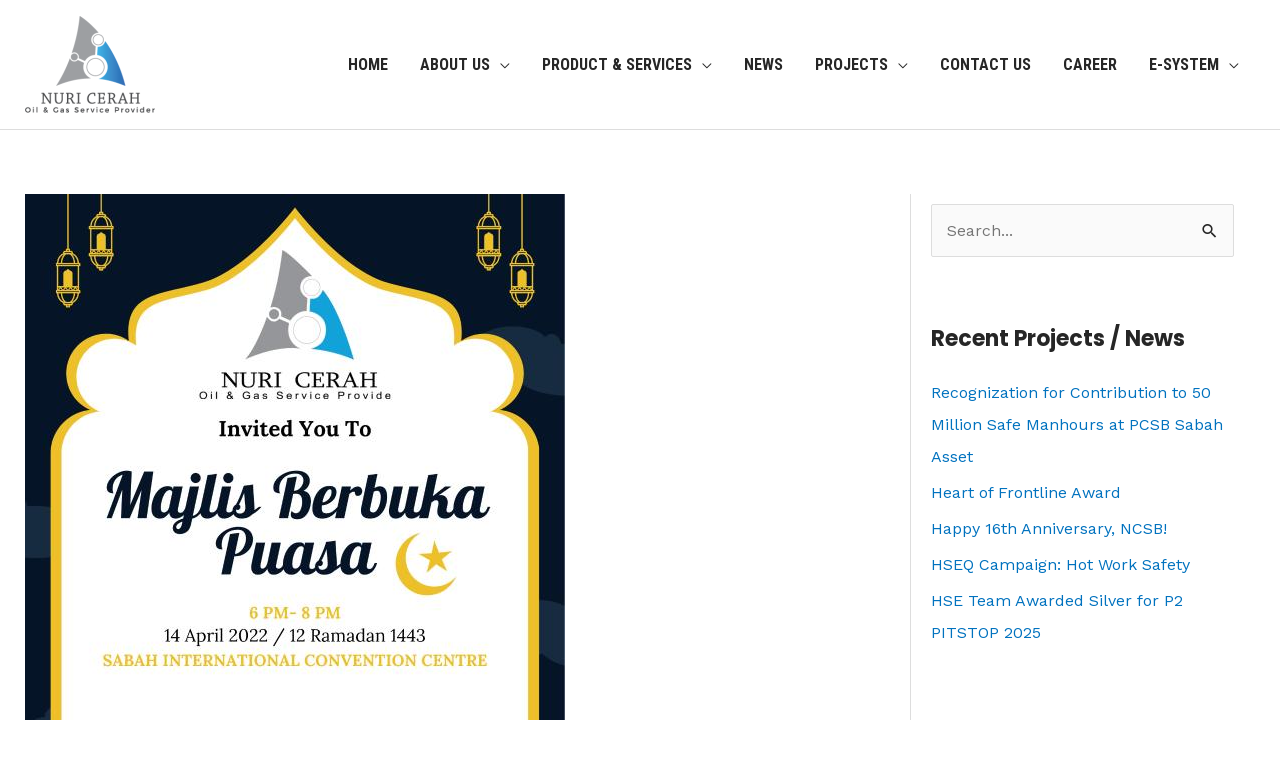

--- FILE ---
content_type: text/html; charset=utf-8
request_url: https://www.google.com/recaptcha/api2/anchor?ar=1&k=6LeyhWkbAAAAADnDIE_ahfay_7NzViGA3DXnGq3G&co=aHR0cHM6Ly93d3cubnVyaWNlcmFoLmNvbTo0NDM.&hl=en&v=PoyoqOPhxBO7pBk68S4YbpHZ&size=normal&anchor-ms=20000&execute-ms=30000&cb=cdhdab36asas
body_size: 49450
content:
<!DOCTYPE HTML><html dir="ltr" lang="en"><head><meta http-equiv="Content-Type" content="text/html; charset=UTF-8">
<meta http-equiv="X-UA-Compatible" content="IE=edge">
<title>reCAPTCHA</title>
<style type="text/css">
/* cyrillic-ext */
@font-face {
  font-family: 'Roboto';
  font-style: normal;
  font-weight: 400;
  font-stretch: 100%;
  src: url(//fonts.gstatic.com/s/roboto/v48/KFO7CnqEu92Fr1ME7kSn66aGLdTylUAMa3GUBHMdazTgWw.woff2) format('woff2');
  unicode-range: U+0460-052F, U+1C80-1C8A, U+20B4, U+2DE0-2DFF, U+A640-A69F, U+FE2E-FE2F;
}
/* cyrillic */
@font-face {
  font-family: 'Roboto';
  font-style: normal;
  font-weight: 400;
  font-stretch: 100%;
  src: url(//fonts.gstatic.com/s/roboto/v48/KFO7CnqEu92Fr1ME7kSn66aGLdTylUAMa3iUBHMdazTgWw.woff2) format('woff2');
  unicode-range: U+0301, U+0400-045F, U+0490-0491, U+04B0-04B1, U+2116;
}
/* greek-ext */
@font-face {
  font-family: 'Roboto';
  font-style: normal;
  font-weight: 400;
  font-stretch: 100%;
  src: url(//fonts.gstatic.com/s/roboto/v48/KFO7CnqEu92Fr1ME7kSn66aGLdTylUAMa3CUBHMdazTgWw.woff2) format('woff2');
  unicode-range: U+1F00-1FFF;
}
/* greek */
@font-face {
  font-family: 'Roboto';
  font-style: normal;
  font-weight: 400;
  font-stretch: 100%;
  src: url(//fonts.gstatic.com/s/roboto/v48/KFO7CnqEu92Fr1ME7kSn66aGLdTylUAMa3-UBHMdazTgWw.woff2) format('woff2');
  unicode-range: U+0370-0377, U+037A-037F, U+0384-038A, U+038C, U+038E-03A1, U+03A3-03FF;
}
/* math */
@font-face {
  font-family: 'Roboto';
  font-style: normal;
  font-weight: 400;
  font-stretch: 100%;
  src: url(//fonts.gstatic.com/s/roboto/v48/KFO7CnqEu92Fr1ME7kSn66aGLdTylUAMawCUBHMdazTgWw.woff2) format('woff2');
  unicode-range: U+0302-0303, U+0305, U+0307-0308, U+0310, U+0312, U+0315, U+031A, U+0326-0327, U+032C, U+032F-0330, U+0332-0333, U+0338, U+033A, U+0346, U+034D, U+0391-03A1, U+03A3-03A9, U+03B1-03C9, U+03D1, U+03D5-03D6, U+03F0-03F1, U+03F4-03F5, U+2016-2017, U+2034-2038, U+203C, U+2040, U+2043, U+2047, U+2050, U+2057, U+205F, U+2070-2071, U+2074-208E, U+2090-209C, U+20D0-20DC, U+20E1, U+20E5-20EF, U+2100-2112, U+2114-2115, U+2117-2121, U+2123-214F, U+2190, U+2192, U+2194-21AE, U+21B0-21E5, U+21F1-21F2, U+21F4-2211, U+2213-2214, U+2216-22FF, U+2308-230B, U+2310, U+2319, U+231C-2321, U+2336-237A, U+237C, U+2395, U+239B-23B7, U+23D0, U+23DC-23E1, U+2474-2475, U+25AF, U+25B3, U+25B7, U+25BD, U+25C1, U+25CA, U+25CC, U+25FB, U+266D-266F, U+27C0-27FF, U+2900-2AFF, U+2B0E-2B11, U+2B30-2B4C, U+2BFE, U+3030, U+FF5B, U+FF5D, U+1D400-1D7FF, U+1EE00-1EEFF;
}
/* symbols */
@font-face {
  font-family: 'Roboto';
  font-style: normal;
  font-weight: 400;
  font-stretch: 100%;
  src: url(//fonts.gstatic.com/s/roboto/v48/KFO7CnqEu92Fr1ME7kSn66aGLdTylUAMaxKUBHMdazTgWw.woff2) format('woff2');
  unicode-range: U+0001-000C, U+000E-001F, U+007F-009F, U+20DD-20E0, U+20E2-20E4, U+2150-218F, U+2190, U+2192, U+2194-2199, U+21AF, U+21E6-21F0, U+21F3, U+2218-2219, U+2299, U+22C4-22C6, U+2300-243F, U+2440-244A, U+2460-24FF, U+25A0-27BF, U+2800-28FF, U+2921-2922, U+2981, U+29BF, U+29EB, U+2B00-2BFF, U+4DC0-4DFF, U+FFF9-FFFB, U+10140-1018E, U+10190-1019C, U+101A0, U+101D0-101FD, U+102E0-102FB, U+10E60-10E7E, U+1D2C0-1D2D3, U+1D2E0-1D37F, U+1F000-1F0FF, U+1F100-1F1AD, U+1F1E6-1F1FF, U+1F30D-1F30F, U+1F315, U+1F31C, U+1F31E, U+1F320-1F32C, U+1F336, U+1F378, U+1F37D, U+1F382, U+1F393-1F39F, U+1F3A7-1F3A8, U+1F3AC-1F3AF, U+1F3C2, U+1F3C4-1F3C6, U+1F3CA-1F3CE, U+1F3D4-1F3E0, U+1F3ED, U+1F3F1-1F3F3, U+1F3F5-1F3F7, U+1F408, U+1F415, U+1F41F, U+1F426, U+1F43F, U+1F441-1F442, U+1F444, U+1F446-1F449, U+1F44C-1F44E, U+1F453, U+1F46A, U+1F47D, U+1F4A3, U+1F4B0, U+1F4B3, U+1F4B9, U+1F4BB, U+1F4BF, U+1F4C8-1F4CB, U+1F4D6, U+1F4DA, U+1F4DF, U+1F4E3-1F4E6, U+1F4EA-1F4ED, U+1F4F7, U+1F4F9-1F4FB, U+1F4FD-1F4FE, U+1F503, U+1F507-1F50B, U+1F50D, U+1F512-1F513, U+1F53E-1F54A, U+1F54F-1F5FA, U+1F610, U+1F650-1F67F, U+1F687, U+1F68D, U+1F691, U+1F694, U+1F698, U+1F6AD, U+1F6B2, U+1F6B9-1F6BA, U+1F6BC, U+1F6C6-1F6CF, U+1F6D3-1F6D7, U+1F6E0-1F6EA, U+1F6F0-1F6F3, U+1F6F7-1F6FC, U+1F700-1F7FF, U+1F800-1F80B, U+1F810-1F847, U+1F850-1F859, U+1F860-1F887, U+1F890-1F8AD, U+1F8B0-1F8BB, U+1F8C0-1F8C1, U+1F900-1F90B, U+1F93B, U+1F946, U+1F984, U+1F996, U+1F9E9, U+1FA00-1FA6F, U+1FA70-1FA7C, U+1FA80-1FA89, U+1FA8F-1FAC6, U+1FACE-1FADC, U+1FADF-1FAE9, U+1FAF0-1FAF8, U+1FB00-1FBFF;
}
/* vietnamese */
@font-face {
  font-family: 'Roboto';
  font-style: normal;
  font-weight: 400;
  font-stretch: 100%;
  src: url(//fonts.gstatic.com/s/roboto/v48/KFO7CnqEu92Fr1ME7kSn66aGLdTylUAMa3OUBHMdazTgWw.woff2) format('woff2');
  unicode-range: U+0102-0103, U+0110-0111, U+0128-0129, U+0168-0169, U+01A0-01A1, U+01AF-01B0, U+0300-0301, U+0303-0304, U+0308-0309, U+0323, U+0329, U+1EA0-1EF9, U+20AB;
}
/* latin-ext */
@font-face {
  font-family: 'Roboto';
  font-style: normal;
  font-weight: 400;
  font-stretch: 100%;
  src: url(//fonts.gstatic.com/s/roboto/v48/KFO7CnqEu92Fr1ME7kSn66aGLdTylUAMa3KUBHMdazTgWw.woff2) format('woff2');
  unicode-range: U+0100-02BA, U+02BD-02C5, U+02C7-02CC, U+02CE-02D7, U+02DD-02FF, U+0304, U+0308, U+0329, U+1D00-1DBF, U+1E00-1E9F, U+1EF2-1EFF, U+2020, U+20A0-20AB, U+20AD-20C0, U+2113, U+2C60-2C7F, U+A720-A7FF;
}
/* latin */
@font-face {
  font-family: 'Roboto';
  font-style: normal;
  font-weight: 400;
  font-stretch: 100%;
  src: url(//fonts.gstatic.com/s/roboto/v48/KFO7CnqEu92Fr1ME7kSn66aGLdTylUAMa3yUBHMdazQ.woff2) format('woff2');
  unicode-range: U+0000-00FF, U+0131, U+0152-0153, U+02BB-02BC, U+02C6, U+02DA, U+02DC, U+0304, U+0308, U+0329, U+2000-206F, U+20AC, U+2122, U+2191, U+2193, U+2212, U+2215, U+FEFF, U+FFFD;
}
/* cyrillic-ext */
@font-face {
  font-family: 'Roboto';
  font-style: normal;
  font-weight: 500;
  font-stretch: 100%;
  src: url(//fonts.gstatic.com/s/roboto/v48/KFO7CnqEu92Fr1ME7kSn66aGLdTylUAMa3GUBHMdazTgWw.woff2) format('woff2');
  unicode-range: U+0460-052F, U+1C80-1C8A, U+20B4, U+2DE0-2DFF, U+A640-A69F, U+FE2E-FE2F;
}
/* cyrillic */
@font-face {
  font-family: 'Roboto';
  font-style: normal;
  font-weight: 500;
  font-stretch: 100%;
  src: url(//fonts.gstatic.com/s/roboto/v48/KFO7CnqEu92Fr1ME7kSn66aGLdTylUAMa3iUBHMdazTgWw.woff2) format('woff2');
  unicode-range: U+0301, U+0400-045F, U+0490-0491, U+04B0-04B1, U+2116;
}
/* greek-ext */
@font-face {
  font-family: 'Roboto';
  font-style: normal;
  font-weight: 500;
  font-stretch: 100%;
  src: url(//fonts.gstatic.com/s/roboto/v48/KFO7CnqEu92Fr1ME7kSn66aGLdTylUAMa3CUBHMdazTgWw.woff2) format('woff2');
  unicode-range: U+1F00-1FFF;
}
/* greek */
@font-face {
  font-family: 'Roboto';
  font-style: normal;
  font-weight: 500;
  font-stretch: 100%;
  src: url(//fonts.gstatic.com/s/roboto/v48/KFO7CnqEu92Fr1ME7kSn66aGLdTylUAMa3-UBHMdazTgWw.woff2) format('woff2');
  unicode-range: U+0370-0377, U+037A-037F, U+0384-038A, U+038C, U+038E-03A1, U+03A3-03FF;
}
/* math */
@font-face {
  font-family: 'Roboto';
  font-style: normal;
  font-weight: 500;
  font-stretch: 100%;
  src: url(//fonts.gstatic.com/s/roboto/v48/KFO7CnqEu92Fr1ME7kSn66aGLdTylUAMawCUBHMdazTgWw.woff2) format('woff2');
  unicode-range: U+0302-0303, U+0305, U+0307-0308, U+0310, U+0312, U+0315, U+031A, U+0326-0327, U+032C, U+032F-0330, U+0332-0333, U+0338, U+033A, U+0346, U+034D, U+0391-03A1, U+03A3-03A9, U+03B1-03C9, U+03D1, U+03D5-03D6, U+03F0-03F1, U+03F4-03F5, U+2016-2017, U+2034-2038, U+203C, U+2040, U+2043, U+2047, U+2050, U+2057, U+205F, U+2070-2071, U+2074-208E, U+2090-209C, U+20D0-20DC, U+20E1, U+20E5-20EF, U+2100-2112, U+2114-2115, U+2117-2121, U+2123-214F, U+2190, U+2192, U+2194-21AE, U+21B0-21E5, U+21F1-21F2, U+21F4-2211, U+2213-2214, U+2216-22FF, U+2308-230B, U+2310, U+2319, U+231C-2321, U+2336-237A, U+237C, U+2395, U+239B-23B7, U+23D0, U+23DC-23E1, U+2474-2475, U+25AF, U+25B3, U+25B7, U+25BD, U+25C1, U+25CA, U+25CC, U+25FB, U+266D-266F, U+27C0-27FF, U+2900-2AFF, U+2B0E-2B11, U+2B30-2B4C, U+2BFE, U+3030, U+FF5B, U+FF5D, U+1D400-1D7FF, U+1EE00-1EEFF;
}
/* symbols */
@font-face {
  font-family: 'Roboto';
  font-style: normal;
  font-weight: 500;
  font-stretch: 100%;
  src: url(//fonts.gstatic.com/s/roboto/v48/KFO7CnqEu92Fr1ME7kSn66aGLdTylUAMaxKUBHMdazTgWw.woff2) format('woff2');
  unicode-range: U+0001-000C, U+000E-001F, U+007F-009F, U+20DD-20E0, U+20E2-20E4, U+2150-218F, U+2190, U+2192, U+2194-2199, U+21AF, U+21E6-21F0, U+21F3, U+2218-2219, U+2299, U+22C4-22C6, U+2300-243F, U+2440-244A, U+2460-24FF, U+25A0-27BF, U+2800-28FF, U+2921-2922, U+2981, U+29BF, U+29EB, U+2B00-2BFF, U+4DC0-4DFF, U+FFF9-FFFB, U+10140-1018E, U+10190-1019C, U+101A0, U+101D0-101FD, U+102E0-102FB, U+10E60-10E7E, U+1D2C0-1D2D3, U+1D2E0-1D37F, U+1F000-1F0FF, U+1F100-1F1AD, U+1F1E6-1F1FF, U+1F30D-1F30F, U+1F315, U+1F31C, U+1F31E, U+1F320-1F32C, U+1F336, U+1F378, U+1F37D, U+1F382, U+1F393-1F39F, U+1F3A7-1F3A8, U+1F3AC-1F3AF, U+1F3C2, U+1F3C4-1F3C6, U+1F3CA-1F3CE, U+1F3D4-1F3E0, U+1F3ED, U+1F3F1-1F3F3, U+1F3F5-1F3F7, U+1F408, U+1F415, U+1F41F, U+1F426, U+1F43F, U+1F441-1F442, U+1F444, U+1F446-1F449, U+1F44C-1F44E, U+1F453, U+1F46A, U+1F47D, U+1F4A3, U+1F4B0, U+1F4B3, U+1F4B9, U+1F4BB, U+1F4BF, U+1F4C8-1F4CB, U+1F4D6, U+1F4DA, U+1F4DF, U+1F4E3-1F4E6, U+1F4EA-1F4ED, U+1F4F7, U+1F4F9-1F4FB, U+1F4FD-1F4FE, U+1F503, U+1F507-1F50B, U+1F50D, U+1F512-1F513, U+1F53E-1F54A, U+1F54F-1F5FA, U+1F610, U+1F650-1F67F, U+1F687, U+1F68D, U+1F691, U+1F694, U+1F698, U+1F6AD, U+1F6B2, U+1F6B9-1F6BA, U+1F6BC, U+1F6C6-1F6CF, U+1F6D3-1F6D7, U+1F6E0-1F6EA, U+1F6F0-1F6F3, U+1F6F7-1F6FC, U+1F700-1F7FF, U+1F800-1F80B, U+1F810-1F847, U+1F850-1F859, U+1F860-1F887, U+1F890-1F8AD, U+1F8B0-1F8BB, U+1F8C0-1F8C1, U+1F900-1F90B, U+1F93B, U+1F946, U+1F984, U+1F996, U+1F9E9, U+1FA00-1FA6F, U+1FA70-1FA7C, U+1FA80-1FA89, U+1FA8F-1FAC6, U+1FACE-1FADC, U+1FADF-1FAE9, U+1FAF0-1FAF8, U+1FB00-1FBFF;
}
/* vietnamese */
@font-face {
  font-family: 'Roboto';
  font-style: normal;
  font-weight: 500;
  font-stretch: 100%;
  src: url(//fonts.gstatic.com/s/roboto/v48/KFO7CnqEu92Fr1ME7kSn66aGLdTylUAMa3OUBHMdazTgWw.woff2) format('woff2');
  unicode-range: U+0102-0103, U+0110-0111, U+0128-0129, U+0168-0169, U+01A0-01A1, U+01AF-01B0, U+0300-0301, U+0303-0304, U+0308-0309, U+0323, U+0329, U+1EA0-1EF9, U+20AB;
}
/* latin-ext */
@font-face {
  font-family: 'Roboto';
  font-style: normal;
  font-weight: 500;
  font-stretch: 100%;
  src: url(//fonts.gstatic.com/s/roboto/v48/KFO7CnqEu92Fr1ME7kSn66aGLdTylUAMa3KUBHMdazTgWw.woff2) format('woff2');
  unicode-range: U+0100-02BA, U+02BD-02C5, U+02C7-02CC, U+02CE-02D7, U+02DD-02FF, U+0304, U+0308, U+0329, U+1D00-1DBF, U+1E00-1E9F, U+1EF2-1EFF, U+2020, U+20A0-20AB, U+20AD-20C0, U+2113, U+2C60-2C7F, U+A720-A7FF;
}
/* latin */
@font-face {
  font-family: 'Roboto';
  font-style: normal;
  font-weight: 500;
  font-stretch: 100%;
  src: url(//fonts.gstatic.com/s/roboto/v48/KFO7CnqEu92Fr1ME7kSn66aGLdTylUAMa3yUBHMdazQ.woff2) format('woff2');
  unicode-range: U+0000-00FF, U+0131, U+0152-0153, U+02BB-02BC, U+02C6, U+02DA, U+02DC, U+0304, U+0308, U+0329, U+2000-206F, U+20AC, U+2122, U+2191, U+2193, U+2212, U+2215, U+FEFF, U+FFFD;
}
/* cyrillic-ext */
@font-face {
  font-family: 'Roboto';
  font-style: normal;
  font-weight: 900;
  font-stretch: 100%;
  src: url(//fonts.gstatic.com/s/roboto/v48/KFO7CnqEu92Fr1ME7kSn66aGLdTylUAMa3GUBHMdazTgWw.woff2) format('woff2');
  unicode-range: U+0460-052F, U+1C80-1C8A, U+20B4, U+2DE0-2DFF, U+A640-A69F, U+FE2E-FE2F;
}
/* cyrillic */
@font-face {
  font-family: 'Roboto';
  font-style: normal;
  font-weight: 900;
  font-stretch: 100%;
  src: url(//fonts.gstatic.com/s/roboto/v48/KFO7CnqEu92Fr1ME7kSn66aGLdTylUAMa3iUBHMdazTgWw.woff2) format('woff2');
  unicode-range: U+0301, U+0400-045F, U+0490-0491, U+04B0-04B1, U+2116;
}
/* greek-ext */
@font-face {
  font-family: 'Roboto';
  font-style: normal;
  font-weight: 900;
  font-stretch: 100%;
  src: url(//fonts.gstatic.com/s/roboto/v48/KFO7CnqEu92Fr1ME7kSn66aGLdTylUAMa3CUBHMdazTgWw.woff2) format('woff2');
  unicode-range: U+1F00-1FFF;
}
/* greek */
@font-face {
  font-family: 'Roboto';
  font-style: normal;
  font-weight: 900;
  font-stretch: 100%;
  src: url(//fonts.gstatic.com/s/roboto/v48/KFO7CnqEu92Fr1ME7kSn66aGLdTylUAMa3-UBHMdazTgWw.woff2) format('woff2');
  unicode-range: U+0370-0377, U+037A-037F, U+0384-038A, U+038C, U+038E-03A1, U+03A3-03FF;
}
/* math */
@font-face {
  font-family: 'Roboto';
  font-style: normal;
  font-weight: 900;
  font-stretch: 100%;
  src: url(//fonts.gstatic.com/s/roboto/v48/KFO7CnqEu92Fr1ME7kSn66aGLdTylUAMawCUBHMdazTgWw.woff2) format('woff2');
  unicode-range: U+0302-0303, U+0305, U+0307-0308, U+0310, U+0312, U+0315, U+031A, U+0326-0327, U+032C, U+032F-0330, U+0332-0333, U+0338, U+033A, U+0346, U+034D, U+0391-03A1, U+03A3-03A9, U+03B1-03C9, U+03D1, U+03D5-03D6, U+03F0-03F1, U+03F4-03F5, U+2016-2017, U+2034-2038, U+203C, U+2040, U+2043, U+2047, U+2050, U+2057, U+205F, U+2070-2071, U+2074-208E, U+2090-209C, U+20D0-20DC, U+20E1, U+20E5-20EF, U+2100-2112, U+2114-2115, U+2117-2121, U+2123-214F, U+2190, U+2192, U+2194-21AE, U+21B0-21E5, U+21F1-21F2, U+21F4-2211, U+2213-2214, U+2216-22FF, U+2308-230B, U+2310, U+2319, U+231C-2321, U+2336-237A, U+237C, U+2395, U+239B-23B7, U+23D0, U+23DC-23E1, U+2474-2475, U+25AF, U+25B3, U+25B7, U+25BD, U+25C1, U+25CA, U+25CC, U+25FB, U+266D-266F, U+27C0-27FF, U+2900-2AFF, U+2B0E-2B11, U+2B30-2B4C, U+2BFE, U+3030, U+FF5B, U+FF5D, U+1D400-1D7FF, U+1EE00-1EEFF;
}
/* symbols */
@font-face {
  font-family: 'Roboto';
  font-style: normal;
  font-weight: 900;
  font-stretch: 100%;
  src: url(//fonts.gstatic.com/s/roboto/v48/KFO7CnqEu92Fr1ME7kSn66aGLdTylUAMaxKUBHMdazTgWw.woff2) format('woff2');
  unicode-range: U+0001-000C, U+000E-001F, U+007F-009F, U+20DD-20E0, U+20E2-20E4, U+2150-218F, U+2190, U+2192, U+2194-2199, U+21AF, U+21E6-21F0, U+21F3, U+2218-2219, U+2299, U+22C4-22C6, U+2300-243F, U+2440-244A, U+2460-24FF, U+25A0-27BF, U+2800-28FF, U+2921-2922, U+2981, U+29BF, U+29EB, U+2B00-2BFF, U+4DC0-4DFF, U+FFF9-FFFB, U+10140-1018E, U+10190-1019C, U+101A0, U+101D0-101FD, U+102E0-102FB, U+10E60-10E7E, U+1D2C0-1D2D3, U+1D2E0-1D37F, U+1F000-1F0FF, U+1F100-1F1AD, U+1F1E6-1F1FF, U+1F30D-1F30F, U+1F315, U+1F31C, U+1F31E, U+1F320-1F32C, U+1F336, U+1F378, U+1F37D, U+1F382, U+1F393-1F39F, U+1F3A7-1F3A8, U+1F3AC-1F3AF, U+1F3C2, U+1F3C4-1F3C6, U+1F3CA-1F3CE, U+1F3D4-1F3E0, U+1F3ED, U+1F3F1-1F3F3, U+1F3F5-1F3F7, U+1F408, U+1F415, U+1F41F, U+1F426, U+1F43F, U+1F441-1F442, U+1F444, U+1F446-1F449, U+1F44C-1F44E, U+1F453, U+1F46A, U+1F47D, U+1F4A3, U+1F4B0, U+1F4B3, U+1F4B9, U+1F4BB, U+1F4BF, U+1F4C8-1F4CB, U+1F4D6, U+1F4DA, U+1F4DF, U+1F4E3-1F4E6, U+1F4EA-1F4ED, U+1F4F7, U+1F4F9-1F4FB, U+1F4FD-1F4FE, U+1F503, U+1F507-1F50B, U+1F50D, U+1F512-1F513, U+1F53E-1F54A, U+1F54F-1F5FA, U+1F610, U+1F650-1F67F, U+1F687, U+1F68D, U+1F691, U+1F694, U+1F698, U+1F6AD, U+1F6B2, U+1F6B9-1F6BA, U+1F6BC, U+1F6C6-1F6CF, U+1F6D3-1F6D7, U+1F6E0-1F6EA, U+1F6F0-1F6F3, U+1F6F7-1F6FC, U+1F700-1F7FF, U+1F800-1F80B, U+1F810-1F847, U+1F850-1F859, U+1F860-1F887, U+1F890-1F8AD, U+1F8B0-1F8BB, U+1F8C0-1F8C1, U+1F900-1F90B, U+1F93B, U+1F946, U+1F984, U+1F996, U+1F9E9, U+1FA00-1FA6F, U+1FA70-1FA7C, U+1FA80-1FA89, U+1FA8F-1FAC6, U+1FACE-1FADC, U+1FADF-1FAE9, U+1FAF0-1FAF8, U+1FB00-1FBFF;
}
/* vietnamese */
@font-face {
  font-family: 'Roboto';
  font-style: normal;
  font-weight: 900;
  font-stretch: 100%;
  src: url(//fonts.gstatic.com/s/roboto/v48/KFO7CnqEu92Fr1ME7kSn66aGLdTylUAMa3OUBHMdazTgWw.woff2) format('woff2');
  unicode-range: U+0102-0103, U+0110-0111, U+0128-0129, U+0168-0169, U+01A0-01A1, U+01AF-01B0, U+0300-0301, U+0303-0304, U+0308-0309, U+0323, U+0329, U+1EA0-1EF9, U+20AB;
}
/* latin-ext */
@font-face {
  font-family: 'Roboto';
  font-style: normal;
  font-weight: 900;
  font-stretch: 100%;
  src: url(//fonts.gstatic.com/s/roboto/v48/KFO7CnqEu92Fr1ME7kSn66aGLdTylUAMa3KUBHMdazTgWw.woff2) format('woff2');
  unicode-range: U+0100-02BA, U+02BD-02C5, U+02C7-02CC, U+02CE-02D7, U+02DD-02FF, U+0304, U+0308, U+0329, U+1D00-1DBF, U+1E00-1E9F, U+1EF2-1EFF, U+2020, U+20A0-20AB, U+20AD-20C0, U+2113, U+2C60-2C7F, U+A720-A7FF;
}
/* latin */
@font-face {
  font-family: 'Roboto';
  font-style: normal;
  font-weight: 900;
  font-stretch: 100%;
  src: url(//fonts.gstatic.com/s/roboto/v48/KFO7CnqEu92Fr1ME7kSn66aGLdTylUAMa3yUBHMdazQ.woff2) format('woff2');
  unicode-range: U+0000-00FF, U+0131, U+0152-0153, U+02BB-02BC, U+02C6, U+02DA, U+02DC, U+0304, U+0308, U+0329, U+2000-206F, U+20AC, U+2122, U+2191, U+2193, U+2212, U+2215, U+FEFF, U+FFFD;
}

</style>
<link rel="stylesheet" type="text/css" href="https://www.gstatic.com/recaptcha/releases/PoyoqOPhxBO7pBk68S4YbpHZ/styles__ltr.css">
<script nonce="QutxkyPT5U8qgWpI6oAoBQ" type="text/javascript">window['__recaptcha_api'] = 'https://www.google.com/recaptcha/api2/';</script>
<script type="text/javascript" src="https://www.gstatic.com/recaptcha/releases/PoyoqOPhxBO7pBk68S4YbpHZ/recaptcha__en.js" nonce="QutxkyPT5U8qgWpI6oAoBQ">
      
    </script></head>
<body><div id="rc-anchor-alert" class="rc-anchor-alert"></div>
<input type="hidden" id="recaptcha-token" value="[base64]">
<script type="text/javascript" nonce="QutxkyPT5U8qgWpI6oAoBQ">
      recaptcha.anchor.Main.init("[\x22ainput\x22,[\x22bgdata\x22,\x22\x22,\[base64]/[base64]/[base64]/KE4oMTI0LHYsdi5HKSxMWihsLHYpKTpOKDEyNCx2LGwpLFYpLHYpLFQpKSxGKDE3MSx2KX0scjc9ZnVuY3Rpb24obCl7cmV0dXJuIGx9LEM9ZnVuY3Rpb24obCxWLHYpe04odixsLFYpLFZbYWtdPTI3OTZ9LG49ZnVuY3Rpb24obCxWKXtWLlg9KChWLlg/[base64]/[base64]/[base64]/[base64]/[base64]/[base64]/[base64]/[base64]/[base64]/[base64]/[base64]\\u003d\x22,\[base64]\\u003d\\u003d\x22,\x22w7orw6EhesKUw406dHzDrCMFwoYHw7rCocOYJRsOQsOVHy7Dn2zCnTtOFTsmwo5nworCoRbDvCDDs2BtwofClWPDg2JKwr8VwpPCpSnDjMK0w4oTFEY7IcKCw5/CrsOyw7bDhsO7wp/Cpm8DTsO6w6pAw6fDscK6I0tiwq3DtV49a8KHw5bCp8OILMOVwrA9GMOTEsKnV3lDw4Q6AsOsw5TDuiPCusOASToTYDAhw6/CkyltwrLDvzlWQ8K0wp1+VsOFw4/DiEnDm8OTwpHDqlxFEjbDp8KZJUHDhVRJOTfDvsOSwpPDj8OYwr3CuD3CucKgNhHCt8KRwooaw6bDkn5nw44qAcKrdsKHwqzDrsKYaF1rw5fDiRYcVwZibcKnw65TY8OWwofCmVrDiS9secOuCAfCscOKwr7DtsK/wpbDjVtUdxYyTRxDBsK2w49ZXHDDocKkHcKJWBDCkx7CnDrCl8Oww73CpDfDu8KRwq3CsMOuIMOZI8OkEHXCt24MfcKmw4DDqsKWwoHDiMK+w4Vtwq1Mw6TDlcKxYsK+wo/Ck33CtMKYd3HDjcOkwrISOB7CrMKbLMOrD8Kow4fCv8KvXxXCv17Ci8Krw4krwplTw4t0dm87LClywoTCnCbDpBtqayRQw4QObxAtEMOZJ3Nvw5I0HhEGwrYheMKlbsKKcgHDlm/Dq8Kdw73DuU3ChcOzMxwoA2nCosKpw67DosKdQ8OXL8Ovw67Ct0vDh8KwHEXCmMKyH8O9woLDjMONTDjCijXDs3TDpsOCUcO4QsOPVcOOwok1G8OXwrHCncO/UynCjCAZwqnCjF8fwrZEw53DncKew7IlEMOCwoHDlWzDin7DlMK/[base64]/QG4Ywo19I38LNsKhZVXDvkQvPVQVw5jDjMORbcOrUMOGw70Iw4Rmw7LCt8KdwqPCqcKAEh7DrFrDjhFSdyjCksO5wrsIYi1aw6jCrkdRwpPCt8KxIMOjwoILwoN9wpZOwptkwrHDgkfCs1PDkR/DmATCrxtML8OdB8KxcFvDoBDDqhgsEMKUwrXCksKow5YLZMOAL8ORwrXClMKeNkXDicOtwqQ7wrV8w4DCvMOTR1LCh8KpI8Oow4LCpMKpwroEwp8GGSXDosKwZVjCogfCsUYMbFh8cMOOw7XCpHdZKFvDqsKcEcOaBMOPCDYQYVo9LjDDl0HDocKPw7/CvMK5wrRjw5HDtzXCrSrClyTCh8KXw6/Cg8O6wpIewrAACRNrYGxBw5TDv0nDli3CjRnDoMOJLBxKZHhCwqkjw7ZxfMKMw6ROVmDDkMKxw6zClMKwRMO3TMK0w4nCu8K0wqfDvTPDgsOzwo7Dv8K+KUMawrXDscOQwo/Dkg5WwqnDo8Knw7XCphgkw58xGcKvdBLCgsK1w5AUc8OUZ27DlEdMElxbTcKiw6FoMybDmG7CswhNYWUgUgTDqMOGwrrCk0nDlTkyYytuwqIIEnltwobCq8KAwpFww4BJwqXDv8KSwpMKw71Nwr7Dhx3Cni/CgMKGw7jDgBLCs1LDqMOtwqsbwrcWwrRxDsOmwqvDsiFXU8KHw48ec8K8JcOdWsKPfCNaHcKHU8OLQlInbCsYw7syw67DpFoSR8KBIWEnwrJACATDuiDDhcOowqgIwpXCmsKXwqvDpVTDnUIVwrIKRMKrw5t8w7vDscOpL8Knw4PDpgQKw7k/NcKPw78jQGY5w4fDjMKrKcOvw6MybgzCgsOUQ8KVw43ChsOOwqh0FMOsw7DDocKcSMOnRw7CtMOgwovCkjzDlQ/CocKgwrrDpsOgWMOdw4zDmcORcHDCl2fDvzLCmcOTwphcwr3DsDUuw7R3wrd1GcKnw4/[base64]/DuBgrXcKEw6lLwqUIw6xHwopBCFLDihDDpcKQJcOgw6Qcb8KMwoDClMOdwpYFwoINQhwTwoXDhcOdBiZFdw3ChsODw5U4w5NtbXsHw7TCncOdwo3CjhzDkcOsw40mLsOcdiJ8Kn9bw4/DqFDDn8OLcsORwqUHw7d/w69rdnHCqlZfGkRmeW3CuSPDlMOAwoAOwqDCsMOiasKkw74Gw7zDu1fDqwPDphVeaVhdL8O/[base64]/CnRDCswo/wpTCiGPDtkM3TMKjw4PCkcKOw4jCosO4w7TCgMO8bMKswovDhX7DvRzDiMO6dMOpKcKELiZ7w5jDoU3DlsO4PcOPT8OCHwUlZsOQbMOQViLDuz9xdsKdw6TDt8Ofw5/CtUETw4gTw4YZw6tDwo3CgxDDjhMkw7HDvCnCqsOcXD4Mw61dwr8ZwoVIP8KWwqkrNcOswq/CnMKBAMK9VQx/[base64]/K8OBCw7Cm2PCncOpTMK2bsOswp5Sw7N0S8Ovw7opwrh5w74WX8K+w5/CusOyWW4fw5EVwqbChMOwGMOPw5nCscKEwpdhwrnDs8OlwrHCtMKrSzgGw68sw60cOU1bw4BoecOgeMOmw5lkwpdfw67ClcKGwqZ/[base64]/SWxzEMOWwrzCtAsrZsOwTcOafMKhw7VYw7TDuzhbw4fCrMOeYMKPBcKXCMONwrAsaRDCnH3CgMKXVsO3EBjDhgsAdxBnwoxzw5nDtMKfwrhkV8OBw6tmw5nDixYWwobDuynDscOcGBxNwq1TJ3tjw7DCpk7DlcKOB8KQDBAtYMONwovDgB3CqcOcB8K4w7XClg/Du3AZccKnBFPDkMOzwpQRwqLCvVbDiVFYw5h5aXXClMKdAsOewoTDrwNvai5WRcOneMKRCj/Ct8OEWcKpw41aRcKpw45UaMKtwoAXfGfDp8Ogw7PCg8O/w6EGfUFQwobCmHIxW1bDozo4wrtMwrzDhFJLwqoyOSxCw7UYwrjDnsKYw7PDhDJMwrYHP8K2w5cdOsKHwrjCnsKMacKUw70hdkIVw7XDsMKzewzDmcK/w4NQw4LDk10Yw7BvRMKLwpfCkcK9CsKzHBfCvwVyUlLDkcKiLn3Dm2TDg8K7wr3Dh8O3w6AwFRPCp1TClEUywop/VsKnDcKHBFjDucK7woIZwrBpdVLCtnrCosK7EwhbHEYJJU/[base64]/RcKUJnhBwpU1fmNjw7IhwrfDosOiw4JtFcKULcOdJsODFxDDllrDkhMrw6XCuMOxaCw+W1TDpikmEWDCssKZTU/DjybDs1vCk1guw4poUwvCtcOiGsOew5TDrsO2w7nChRV8IsOzWmLDnMKnw63DjArChD3DlcO3W8OYFsKIw6Z3w7zChTF+RX5fw51NwqpCGHRgRVBWw5w0w54Pw5jDoXtVHlbCm8O0w7xvw75Cw4fDlMKuw6DDj8OWasKMKS8kwqd7wq0Aw5cww7U/wqPDpD7CjXfClMOtw6R4Fld+wqDDjMOkc8OmBUY5wqgXJAMSEsOCbwVCWsOUPcK/w5TDvMKhZ0rCvcKLQzFCcTx6w5zChzrDoVvDvhgPZ8KpVAvCsE5BZcKVF8OEPcK1w6DDh8KjPzMKw4LDkMKXw4xHaExgGF/DliVZw67Dn8KJWVfCoENtLwrDtWrDiMKuPyJGanPDvEwvw5AMw5/DmcKewqnCoSfDhsOHM8ORw4LCuSIwwq/[base64]/DjlE9w6ZAXEt7w5XCoinDjsK3Jhx/fEDDo1fCl8KTaVzCscOQwodqNSBcwoEDTcO1GcOrwq4Lw7MTUsOCV8Kowq9Nwr3CmUHDmMKYwqQqE8K/w5Fef3bDuXNaM8OFVcOdLcKEUcK3cVrDrj7DolfDiGHDjhHDksOvw5Bjwq9Swq7CpcK8w6TDjl9/[base64]/Dp8ONwq3DnkIJbyrDsWEPwqTCi2/Djzcowr4EIMOjwpnDvsKaw4vCrcO8EmfDpgB7w6XCt8OLNcOlw5E9w7PDgWXDrR3DhVHCrnpHFMO8ZwXCgw9Ow5LDnWIHw615w508bBnDnsOtUcKGbcKJC8OMWMK1McOHWiV6HsKsbcOSZENXw5bChALCiWjCtiTChVfDl3hmw7kiBcOTUmYkwpHDvwhYCl/CtEYywqrDkk7DrMKqw7zCj1YWw4fCj1oMwqXCi8OgwoXDpMKCbXPClMKwBWc2w54Bwod8wonDtWjCmSfDpF9EVsKrw4s+LcKvwrMJCGjDrsO0HjwgNMKIw5rDixPClBZMV21bwpfDq8OWQsKdwp4zwpEFwro/w78/UsKuw7fCqMOSAnvCscK8wqHDisOPCnHCiMK1wqDCoVHDpF/DhsOnbxYPV8KXw4dow7vDsEHDscO7CsKIdz/[base64]/DpcOBHSDCmUbDkcOTasKDwpzClsOBI2HDlHjCnDhxwqbCrcODGsOzTjNZZ0bCkcKHIcOACcKzDVHCgcK1K8KVazvDtAfDg8O9HsKYwoZ+wpHDkcO1w4LDrQ42IXTDlUNowrDCqMKCQMK/wprDshfCpsKbwr/DqsKiO2LCgMOQPm0/w5MRKCHCucOvw4HDh8OMZ01fwr8Ww4fDvQJ1w60fLnTCkCJ/[base64]/DtV45c8KFOMOUw5vCjBjDuMK0w5dgAsO1w43DuQ8twr3CuMOxwokRASVQWcOecSvCo2U+wp4Iw6XCvH7CqgLCv8O6w603w67DvlTDlsOIwoLChx/DmcKJS8O1w44jc1nCg8KNdR4Gwrw6w4/Co8KMw4/[base64]/T3nDlcOEw6Bfw5YPJ8KME8OMAw3CiQ48PcKdw63DhR1mWMOtN8OWw5UeW8ODwrASGFoDwptvHmrCkcOew5xnTxnDgH9iDzjDgTIpIsOfwqHCvyl/w6PDu8KLw5YgWMKXwqbDi8OODMO+w5fChTnDjTIda8KOwpMfw4JRHsK+woodQMKHw6bChl0PAXLDiCANbX9ewrnCuCDCicOuw4jCvysOGMKFWV3Cl17Dk1XDhyXCvT/DscKOw47CgRJ3woQ4IMOiwpPDvXbCg8OdL8Kdw4jCo3kfaH/CkMO5wr3Ch2MyHGjDvcKkf8K2w5N1wofDp8Ksf3DCimXCojzCpsKxwp/DpF1yDsORAsO2JsKTwp0Jw4PCuy7DsMOFw44nBsOxR8KoRcKod8Onw4pfw6d0wplTf8OPwqLDh8Klw6hXwrDDncOaw7YOwpgcwrwXw5/DhFhDw58dw7jCscKWwpjCv2zDtUXCrxXDpBzDs8O6wpzDlcKFw4tlIjIiWU9gbnfChAPDg8Ovw63DqsKdRsKsw7UyPBbCk1EgTXjDoFAWFcOwO8KjCQrCvkLDuTHCnyzDpRrCmcORB35yw73Dt8OTIm/CssOReMOywpU7wpDDksOIwp/CicOPw5zDs8OaBcKXWlXCrcKFQVwPw7rDnQjCs8KtAsKaw7AGwqvCt8OKwqUpwonDjDMMY8OLwoEhNwEhS24QV3toWsOLw4pzXi/DmGzDryAVHz/CusO/w7ZIVnBrwo4GYRl7KlVAw6F6wog1wogEwpvCtAvDkEfDrx3CvmDDi0xgMW0aZUvCsxRlB8OtwrDDsn/ChcKjLcOsZsO1wpvDoMKsCsKDw6g4wp3DsTHCiMK3eXoiUD8dwporAys8w7EqwpphCsKrOcOhwpFnCUDDkk3Dlk/CicKYw6pcRAVdwp/DmsKVE8O8HsONwq3DgsKYSV5rDijCsVbCo8KTecKRbMKBD1DCrMKbRsObUcKABcOHw6fDiSnDg0cJdMOkwo3ClwXDhi4Uw7nDosOKwrHCvcO+EQfCvMOLwp59w5fCncOLwofCqgXDiMOEw67Dui/DtsK9wqbCoCvDgsKsbQnCisKbwoHDrCbDlwvDrw02w6p4T8OhccOpw7TCtxjCjMK0w7xVQ8KJwq/CtsKXbTw0wp/[base64]/ChsORwpo9w7PCoMO8bMOKCMKaw5/[base64]/[base64]/[base64]/[base64]/[base64]/wp/Cqzd2w7FcPnzDicK0w55GWmFafWZmFG7DusKESgsQGB1zYsOcEMOdDMKtfxbCrcO+Mw3DicKMeMKOw47Do0RkKScQwoQiW8OlwpjChjFCKsKHciLDqMOTwr8fw5krNsO/IRbDvT7Criotw4cDw7XCuMKiw5vCtSEUPGUtRcOABMK8LsOBw73CgSxNwqDChsOqKTU5cMOHTsOZw4fDrMO2LjvDoMKbw5ljw4EeXQDDhMOTYw3ChmZAw4zCqsO3b8OjwrLDgkRaw7LDvsKBCMOpBsOaw5oLcX7CgTUwbFpowqbCsQw/GMKGw6fCuTvDjcOAwr86DCHCk2DCmsKkwpVKCB5cwpAmC0rChxXCmMOPeAk8w5fDjzgjU18mM2xiX1bDjRxkw7gPw6oecsKIw6orLsOdc8O+wpNPw5x0ZSldwr/[base64]/Dq8Ojw4PDqB3CrMKrdFLDrQHDgTVMfMKbw6MMw7QXw7A7w5pAwrYlel9qHER1XsKMw5nDusOpUG/CuFHCq8O5w65xwrjCqcKMKBnCjG1QfMOcGsOGHAXDsSUpOMOALxbDrUbDt0tZwqZPVm3DhXBNw40xRgfDtk/DqsKVEh/Dv0vDjzDDhMOaK38oCmYVwoRJwpIfwrd6Lytjw73CisKZw5bDnRg3wrE/wo/DsMO/w60OwobDscKMXXcLwrBvRg5AwpHCtnxLWMOcwpDDvXBXdRLCtxFzwoLCqk5vwqnChcOyJHE4Zy7CkWHCvRA/[base64]/DlMO/[base64]/CuMKuw65Pw4pwwoZ5B3PDscOUL8KSX8KnfHFXwrLDg1h/DE/[base64]/wojCtWA+bcKrfcKAE8Oqw4vCu0pZPMKGwozCmsOIMHcmw4LDm8OYwrd8TcOywpLCgD81MmDDgy3CssOiw7o/wpXCjsKbwobCgB7DokbCkzbDpsO/[base64]/wo7CggdIwqBmwp8Twr4pw60GL8OGM0bDvU3CksOJLnTCqMKCwr7DpMOYNAhOw57DkxlqaS3Dj3vDj30Jwr5ZwqPDucOwCTdjwoIpa8KKFjfDt3BdVcKlwrPCiQ/[base64]/wrAHw4codsKvBsK5w4obwrVqRV3DlcKrw5V7w5DDhzsjwrp+XcKmw4jCgMKAY8KGa3nDh8KnwonCrDdhXTYWwpE/D8OIEcKHeTrCk8ORw7LDhcO9CMOiA147AHBHwovClR4ew4HDqG7CnEkvwqTCkMOMwq7DjzXDjMK6WkIQM8KFwrjDh1VTw6XDqcODwovDmcKwLxzDiE1/LS9idRfDjmjCtETDulYewoU9w6bDrsONHF4Bw6/DhsObwr0WQkvCh8KXfcOpV8ORFMK4wo1VDl8lw7xhw4HDvxzDm8Kpd8Kyw6bDmMKOw7fDmA9bSHVuw5V6CMKTw4MBeDvDpznDtcOxw7/DlcOgw5/CkcKVHFfDlsOtwpbCvFzCn8OCJlLDosO3w7bDq1bClU0tw5MhwpXCs8OAcydaFF/DjcO5wpHCqMOvVcOQdMKkM8KUX8OYJsOjS1vCowkJYsKzwrzDj8KiwpjCt1opLcKvwpLDqcORZxV8w5HDrsK/JXzCmHgeDj/CjScqTsOicy/Dli4idFfCnMKefBnCtF01wpNWFMOFU8Kyw5bDo8O8w59tw7fCtxLCosKwwq/[base64]/Cjy7Cp8Kbw7/Cr8KjHGvCtmrCs3jDrMKZNsO/VEVAcHsWwo7CoxYew6PDssONZcOww4XDsGtbw6dPQMKIwpMHIRRGXDXCjyLDhh9xacK+w7FYZ8OcwrgCYCbCq00Dw6HDtMKoGcOaCMKfLMK3woDChMKiw6sQwr9PfsOBeUzDnX5Hw7zDoDrDvwUMw58lPsObwqlOwr/DvcOcwpBVYjIowr/[base64]/CjMKNAjDDqMKuw7Jsw73ClsKrT8KXAgbCm3rDrBnCvjjDqBLDsy1AwqwTw57CpMOPwrh9wqMpGMKbAh9TwrTCtsKuw7/DunR6w4ADw4TCo8Onw5lTelXCrsK2CcOew5t/w5HCi8K4McKuMGk7w5ITO0kuw4fDvlDDuRvClsKTw5UwKCbDo8KHLcOgwpBzO3fDvMK+JsKGw6DCtsOtUMKlFyYqacOHMS4qwp7CocKRNcOSw6QCBMK2GkEHSlxawoZ+fsKmw5XDiXTDggDDglUYwobDoMOyw6LCgsOTX8KhRT1/[base64]/[base64]/[base64]/[base64]/[base64]/wp7CpT7CgxnDumAdw4kUwpnDhMKEw4/Dix4IU8OKw5rDkcKlUcO5wqzDjMKvw6HCuwxdwp9Lwodgw7lqw7TCiR5tw5EqIF7DmsO3GD3DmxrCrMO+NMO3w6FNw7wZP8ONwqHDlMOUKVvCkBMtGmHDrjtBwrIew57DgXYNK1LCpmITLsKiR2JAw5VzJj40wpHDusKsCGVmwqRIwq1Nw6AkF8OhUcO/w7TDmcKHwpLCgcOTw6VXwq3Ciy9rwp/Dkg3CusKXJTPClkbDlcOUCsOONikVw6Qvw4lNCVzCiiJMw5sQwqNZKG0UXsK9BsOEbMKyF8OwwrltwovCiMK7KyHCvQF0w5UHI8KqwpPChwFcCGTDpATCm1tAw6XDlhAoM8KPZQXCgmrCmhdafj/DisOKw4Jqd8KeD8KfwqYjwpUUwo0ZKGtvwq/[base64]/Cni3CtMOiecK+OHwOw7QtIRpfw5MTw4AHKsKfEBJzSGUTGi5XwrHCjmzDkgfCmMOUwqEbwqBiw5DDmsKcw4tQQcOPwp3Di8OVGwLComXDo8KTwpRswrEow7gbCELCiUxPw7s+XxrCrsOZHcO1VEHCjXk/HMOzwrEDR1kcNcOtw4DCtTURwrPCjMOZw7fDjcKQPwF1PsKZwq7CvsKERzrCg8O4w6/CtyfCv8OBw6bCk8KFwolmGhjCvcKefMOYXjHCncOawoHDlypxwoLDr0ILwrjCgTouwpvCjsKjwo5Mw5ocw7PDkMKtesK8woXDtAQ6w4lrwqohw5nDkcKlwo4kw6xGVcK/Ng7CowPDmsO+wqYLwr0cwr4Lw5Q6LABHDsOqK8KrwohaABvDn3LChMOPflUNIMKICl5Iw40Bw6vDt8OXwpLCmMKAEMOScsOqXy3Dj8KwLMOzw6rCj8OAWMOQwrvDgwXDiSrDoV3DjyQGeMKQXcO9djPDs8KuDHg5w6TClT/CqGckwpnDhMKTw49kwpHClcOhV8K2P8KANMO6woMlfw7CuG1bUjzCpMOyWDQ0IcKhwqs/wooXT8OZwp5nwqlVwqRjfcOlf8KAw7B6cwpgw5QpwrHClsOwfcObYwHCksOow5dmwrvDtcKAWsONwpLDtMKzwrwkw7LDtsO0NBfCt2R2wqPClMOicUI+e8KCWhDDgcObwqEhwrTDvMOSwrguwpbDgmBcwrJmwpoVwpUYMWLCrV/CoUXDlFPCl8KER3bCtlJxfsOZYhPCgsKHwpc5W0Jqb1wEJ8OKw57DrsOedGrCtA0ROFskUkTCoj1TVAI/YytXDMKKbh7CqsOTfsO/w6vDjcKJVF4NaxLCj8OARcKEw7TDlW7DvGXDkcOOwovCgQd5AcKVwpPDkSfDnkvDv8KqwoTDosOudlVXAn7Dinc+XBtUB8OLwr7DqHZmT2ZcTy3CgcK/V8OPQMOzNcKqC8K8wrdOGCDDp8OABXTDkcKQw4AMC8Ojw6tYwqvCtFBKwrTDoVA2B8ONe8OdYcO5S1rCvWfDsiRDwrTCuRHCkXoaGF/Do8O0OcKfBg/DoDpKK8KFw4xkLArDriRrwoURw7nCn8Ofw45iU2bDhhfCqypUw4/Dph57wozDmUk3wrzCk2w6w63Cgntcwp9Xw5ccwoQSw5JywrMOLMK9wrrCv0vCscOJOsKKfsOGwo/CjwwmRC8recK8w4nCmcKKJ8KIwrpAwq40AzlpwqHCtV8Yw4jCswdzw7vCgx9aw54pw63DrQsgwrUqw6HCvsKbUkzDlAwOb8OqVsKowoDCtMOUai4qDcOSw4TCqCLDkMKaw7/DjMOAdMKaGREKQi4jw5PCv2lIw5jDhcKEwqRbwqYPwoTDtiPDhcOhdsKqwo5yLGc1PsOywrIrw53CocOhwpFmEMOqRsOjGDHDt8KAw7/[base64]/CgcOVSsOYw74Kwo3CicK9aGZ0SHg6FsKMwo3CqUbDhUbCgSY1wo8AwpbCjMKiJcKWAUvDnF0KR8OJwqfCt2RYdG1nwqXCpRh1w7dEV3/[base64]/DtXJLw6Epw6kJw7shw7jCjcKaKCfCiMOGw4gswqPCsBAMwqJiR0kWTxXChi7CgAcjw7kHcMONLjNyw43DrMOfwqHDiAEnWcOAw49BEUZtwoXDp8KVwqnDlcOQw43CpsO+w4fCp8KRe0VUwprCqR16JA7DgsOOOcOiw53DkcKmw6RVw6/DvMKxwqTCmMKYDn7CiBR/w47DtHfCn03DhMOYw68OR8KhU8KFNnjChBI3w6XCkcO7wqJbw5nDncKMwrDDtFMoB8OlwpDCssK8w71PWsO4XV3ClMOGKjjCkcKudcK+fXsjB2VCwoBjUT9kEcOTRsKJwqXCi8KDwolWbcK/d8OjGDBTAsK0w77DjwDDqX/CuFXClFRpRcK6QsOdwoNBw4M4w6s3PSTCn8KmeAjDg8O0WcKhw5xHw5ttH8OQw5DCs8ORw5LDtQ7DisKuwpLCvMKzUkTCtnUSKsO3wpfDl8KhwrgoVAZjCSTCmx87woPCrUoLw5PClMOPwqTCnMO3wq3DhE/Dr8O4w6LCu1/[base64]/DiUHChsKqw7LCohNLBsO0w4EMSzvCiMKNCW8Lw6AeHMOhRDx4bsOpwoBuQcKEw4DDgA/[base64]/CmMOpw7XCuR7DlzjDoyrCgcOowqB/w6URw7rCpijCpsKCJ8Kkw54eOilOw7oOwq1RUU9PSMKqw79xwqXDjy4/wqHChWHConTCuGNPw5bCuMO+w53DsgwwwqRpw6pzNsO8wq3CqcOEw4XDosKHakYuwoXCkMKOLB/DvMOpw6Adw4DDmcOHwpJULBTCi8K1bVLCg8KOwrQnfwoNwqAVesOnwoPCj8OSLAcrw48MUMOBwpFLWB5ww7BoQ27Cs8O6fSHDozB3a8KOw6nCoMO1w4/Cu8Oxw6N2worDicK6wowRwo3CoMOxw53CsMO3RUsywpnCnsKiwpfDjwRMClh1wozCnsOMQSzDsnvDpsKsaH7CosOCP8KfwqvDpcOxw7DCpMKRwp9fw6g+wo98wpLDvF/CuUTDt2jDlcKfw5zDhQh+wqsHT8KSJ8KfC8OHw4DCksKvV8OjwrdpKi1jDcKxbMOVwq0hw6VKV8Kaw6MOUC0Bw4sxbsO3wocsw4XCtnFDRUDDiMOJwofDoMO6JyPDnsONwo42wr15w4lfN8OaSGheP8OLaMKrA8KELBfCkEo/w4PDvVEPw4xOw6svw5bCgWc+G8O4wpzDtXY0w6nCgkfCm8K/[base64]/DpHEEw6HCuQ/DoMKWEnlCwojDpsKbfUjCv8K4woYQAUjCvWHCgMOiw7HCphkww7DCvyLCt8Kywo1VwrpEw4LDiB9dKMKtw5DDuV4PLcKfQ8KPLz3DhMKMbG/Ch8OGwrNowoE0MULDmMOHwpV8bMOhw70JXcOhc8KwGsOYKwhMw7Eaw4Ibw7XDjDjDvAnCmMKcwp3Ct8KfacK6wqvCuUzDn8OdUcOGSnY0CQc/[base64]/CiwbDu8KTw4jCiRsowqUVwqXDoQXCp1p7wr7CpcKyw6XDnmVSw6pACMKYOsOPwpR9bMKPL0E8wojCiSDDrcKUwqxkI8KgOiI0wpMNwrk2GDDDlHcYwpYXw5RIw7HCh3/[base64]/[base64]/DrGpYw703KRjDkRUSPMO+wq7Do3Qmw7PCjMO/Tkcgw4XCrMOiw5nDnMO9VTpwwpAIwq7ChxcTbjnDpDPCu8OAwqjCnRR7I8KAQ8OuwqPDkmnClgzCvMOoAksdwrdMHmvCgcOhZMOiw5fDi2rCucKew4AJbX9Aw6/CrcO2w6o9w7bDmUPDhi7CnWE9w6/Ds8Kuw7nDkMK6w4DDuiw0w4MaSsK4IEfCkTnDmEopw4QEC34YJ8K8wo9rB1QERHXCrgXDncK9N8KFZHvCrSVsw5Nvw4LCpmVrw7QBYSLCpcKWwpt2w7rDvcOSY0AWwpPDrMKew7ZdK8O4w5FRw5/DocOJwpINw7Jvw7bCvcO5YgfDkz7Ct8K6YV9IwrJJKkjDscK1NMK+wpd4w4xaw5jDkMKGw45JwqfCvcKdw5DCjkpaVi/ChcKYwp/Drlckw7pxwrfDhwZhw6/Cmg7DpcK3wrJ2w5PDusO2wosCZcOCDsO6wo/CusK9woBDblQMw75Jw6PCqATCihMKWmQFNGrDrMKSVMK/wr8hDMOIC8K7TjBTeMOcNBcjwrN/w5c8W8KqWcOQwrbCul3Cl1UbPMKewpPDhBMuUcKKL8OOTVc5w7/[base64]/[base64]/DtcOKw7cHw6/[base64]/CgA/DjcKvHDXCkcKSwq/[base64]/[base64]/[base64]/wr7Do8KTJMOmwrQqw5rDtcOLwqDChT1+KsKtRsOMOx7DoF3ClcOAwrjDkMKkwrPDk8K7XHNHw6pcSyxlecOmegbCgMO4UMK3fcKEw7jCoVHDiR1uwqV6w59aw7zDtmNiMcORwrbDkAtGw6JpBcK3wrjChMO1w6lXFsKdOQBNw7/DpMKAAMO/WMKYHcKCwoktw7zDu3k+w4JYBQIsw6fDrcOvworCumxRc8O8w6nDscO5QsOyH8OSd2Mmw6Jlw6TCjMK0w6LCgMOxMcOcwphLwrgkAcO1wobCqX1cfsO0DsOpwp9OBnHDpnHDlkrCiWDCs8K1w5JQw47DssOaw5VXDRHChybDpz1Lw5gJVkfCnAvCu8K/w7VuWQYsw47Ck8Kiw4fCqsOcMQ0EwoAhwp9YHRVTYcKacDTDtcO3w5/ChcKYwoDDrsOhwrLCnR/[base64]/wr9tEcKswq9aCSbCj3gMw4rCrijCisOowpcSKEPCryBIw7h/wptNZcO/YsOTw7Ijw7JbwqxMwoR0In/DlAvDmATDplshw4TDjcOzHsOew63DjMOMwo/DrMKNw5/[base64]/CtirCvlLDh8K/TRRQSC0/w7nDoV9KAsKcwoJ0w6UAwrfDvnrDsMOuD8KgRMOPA8O0wolzwrhYKW02LxlzwrELwqM6w4NoNwTDl8KvLMOvw7hfw5bDiMKVw7TCnFpmwprCnsKFd8Kiwq/Cs8KRCijCphrDvcO9w6PDisK+PsKKFzfDqMKowoTDol/[base64]/Dlz8fdcK2GMOEw5PDsMOtw5J2PXhaeDk/YMOvbMKSHMO8CgfCisKtQcKWdMKcw4nChjjDhV0tTx5jw7bDs8KUSDDDkcO/Hn7CqsOgaB/DgVXDvSrDl1jCmcKZw6Ajw4LCuQdpbEPDgsOZWsKDwqJVaX/DlMOnJxs7w5wUPwcyLGsIw4jCssOGwoBQwobCu8OnQsO1WcKidQjDv8K8f8OYJ8OZwo14SDTCg8OdNsOvM8KewohHHA1YwoTCr19pDMKJwrfDjcKGwpZUw5LCnjJAIj9PN8KLIsKew4YSwpBrUsK5b1RRwonCuUHDk1DChcKWw7jCkcK7wrwNw6xuC8Oyw4/Cl8KgQDnCtDROw7fDuVYDw5YxUsORaMKXADwgwphfbcOiw6DClMKiKsO/[base64]/[base64]/[base64]/CrsOgwocMb8KEGXNTCsOrwoYrwqXCssOJBcKhVDxAwozDvkjDoVIGCjjDmcONwotHw7B5wqrCnl3DqsOpfcOiwp86EMOXJcKzw5jDlVYzJsOzElnCrh/DtxkMbsOUwrLDinskV8K0woFGdcOUfEfDo8KzeMKiE8O9PyrDvcKlHcOERmRRezfDrMOWeMOFwpVnA3s2w6YDW8K/w4HDgMOADcKuwqV2eEjDoGjCnEZSLMKEIMOTw5TDjC7DqcKECcO/B33CpMOeIV4yQDLCgzPCtsOiw6XDtQbDlkJ9w7hwfT4BFkUsUcKRwqvDnDvCkzrDqMOyw6o3wpxXwpUDTsKYbsOxw7w/DSYVVFDDp00AYcOOwqxSwrLCtMOUbcKSwoLDhcOQwo3CkcOXDcKGwqoOf8OHwobChMKwwr3DrcOHw5gZEMKcWsO8w5PDh8K/[base64]/w5bCokRQwptAwp85wot9wqHCgH7Dk8KJLl7DuFjCqsOSSxnCnMKSRQHCgsODZEwqw6jCq3bDncKLUsKSbTrClsKvw43DicK1woPDllo2N1ZURcKgOAlWwp1JOMOEw5lHBW9pw6vDuhERCxVbw5TDuMOINsO8w49Iw716w7k/wrLDkF45JhJ7YC9oLlnCoMKpYwkIBXjCv3HDij3DucOPG3NBIgoHTcKDwqfDoGtJfDBsw5DCsMOMF8Obw5g2VcOLPHwTFV3ChMKgDXLCpQ9nRcKEw5PCncO8HMKLWsO9JwbCscOAwqfDhRfDiEhbFsK9wq/Du8OMw4Zrw4Yaw5XCoWPDkCpRFMOMwqHCvcOWMRhRJ8K1w6p9w7TDv1nCh8KmSWMSwpBhwrx+SMOdfBoccMOifsOiw7jCgAZkwqx/wqTDgX5Gwo0hw6LDuMKod8KWwq/DuSR5w6dlPys4w4nDl8K7wqXDtsKjQhLDhm3ClcKcTDprOXPDmcOBEcO2Qk5IGB4kSEDDuMOIK34OEQltwqbDogDDucKKw4hawrrCv0AJw60Rwoovb3DDrMOpKMOHwrvClMKsZsO4d8OEbxRqHQBgKBB8wq3CpErCnV0xGg7DvMKvGU/DtcKhRGXCgCcEQMKJDCnDqcKUw6DDk08OZcK2RMO2wqQ3wovDs8OxYBRjwp3CvcORw7Y2TAvDjsKlw7ZJw5vCi8O6JMOOcTFYwrvCmcOVw49hwoTCvX7Dnh4nRcKpwowREHlgNMOTXsKUwqvDh8KEw6/DgsK7w6wuwrHCtcO5B8OhX8KYZwzCj8OHwptuwoNQwqg5SyzCrRfClXltGcOeSirDoMOQdMKCWC7DhcKfHMOPBWnDjsOxJiXDuj/CrcORPsOpEgnDtsKgO1VBeEtvf8OjZzwTw6VRBcO5w6Fdw5TDgk0Swr/CqMOQw4LCrsK4D8KFegIPIwgBbSfCosOPO0MSIsKZa3zCgMKhw7jDjkgLw7nCi8OWQDQcwpQbK8KOVcK5XRXCs8KBwq4vMkXDicOtaMKww4Afwo7DlA/[base64]/[base64]/[base64]/PzDDvRPDvcKFwoVXwqJUwojCu1LCisKTwoDCvsOlIgA/w6vDuUzCncK3AjLDvcKKYcKEwonCsB/CjcO1BsO/HU/DoHpSwoPDt8KTa8OwwpzCqcO7w7/[base64]/YXjDscKKwrBmwpZjNmtqA8OqYgJ7wqXCpMO+VBEAR3BQPsKUUMOGFQ7CqBcIW8K5M8OAYkQaw7nDvsKAZ8OBw4FbVlPDpGIiUHvDucOZw4LCuCLDmSXCo1jCvMORBA9qcsOXTz1JwpIYwpvCncO6JsOZGsK7PC12woPCp2sqZMKIw5bCvsKDM8Kxw7LDmcOXFms/e8OBIsKGw7TCtjDDrMOyU2vDrsK5ezfDrcKYUg5sw4dnwrV9w4XDjW/DtsKjw7MUY8KQJ8O+M8KXcsOSQcOff8K8CcKyw7cFwo84woEVwoBdBMKjfEbCqcOCaStkTBE2GsOSY8KwQcO1wpJTHFrCumnClF7DmMO4w7hMQRbDucKUwrbCpMORwpLCs8OWwqZkX8KTYykIwpTCtcOrehbClEdUNsKuO2/CoMKJwrlkDMKVwp5Ww5DDvMOZCQsvw6zCvsK/NmYrw4vDrCrDp07Do8O7C8O1IQsNw5/[base64]/Ck8OFUgXCuMOHQ3HDgMOMLXx6U8OdesKqwoPChMOsw6/DvWIkMxTDjcKBwqQgwrvDkEfCtcKaw7PDvMK3woMYw7vDvMKyTSHDiygECRnDimhCwpB9OlXDmS3CvMOtQD/DkMOdwqo4LCd6IMOXK8OKw67DmcKJwo7DpkseFhbCjsOiLsKGwolbO0rCgsKcwq7Dvh80QhnDmcOARMKtw4nCkyNuwphBwqbCnMO8bMK2w6PClEbCsyNQwq3DjVZpw4rDkMKTwoDCk8KtdcObwpjCpHzCrFPDnnR6w5vCjm/CsMKXOV09WsOYw7TDrjhFHT7DnsO8PMK+wr7DvwTDhsOtccO4LmFtacKGTcOiTCM2XMO0D8KUwpPCqMOewpfDhSgCw6dFw4PDg8OKYsK/XsKeH8OiJ8O8X8KTw7TDu3/CqlzDqHxGAcKCw5jCncO2w7nDvMK2TMKewr/[base64]/wovCnGB2wpbChUrCjsOtBsK1wpnCpm8bwqV1ZHzCqMKDwqUZwpRjWzZNw6DDi1xSwoZ6wq3Di1A2MRZlwqZDwrHCrCA0w78OwrDDqUnDlMOZGMOcwpXDjsOLXMOlw64SQ8Kiw6ELwogww5HDrMOtPEQ0wr3CksOxwoE1w4zDuRDDpMKWDSrCnBl3wrfDl8OG\x22],null,[\x22conf\x22,null,\x226LeyhWkbAAAAADnDIE_ahfay_7NzViGA3DXnGq3G\x22,0,null,null,null,0,[21,125,63,73,95,87,41,43,42,83,102,105,109,121],[1017145,623],0,null,null,null,null,0,null,0,1,700,1,null,0,\[base64]/76lBhnEnQkZnOKMAhk\\u003d\x22,0,0,null,null,1,null,0,1,null,null,null,0],\x22https://www.nuricerah.com:443\x22,null,[1,1,1],null,null,null,0,3600,[\x22https://www.google.com/intl/en/policies/privacy/\x22,\x22https://www.google.com/intl/en/policies/terms/\x22],\x22FVXfWuiBeaaVdUYkBbXKNBN3+0iy08lxkTbyltxC/Ys\\u003d\x22,0,0,null,1,1768930894664,0,0,[195,59,57],null,[78,116,145],\x22RC-nea0Pb5Sf-z-nw\x22,null,null,null,null,null,\x220dAFcWeA6EbokBcgXAhW2aRPzPKp9BtCEE3RSVvmf073ZjSrSWwCI-Apj4PPGt8OlkmiadoAPqlLFZXW0wG9_gaTzNRENryDubvw\x22,1769013694903]");
    </script></body></html>

--- FILE ---
content_type: text/css
request_url: https://www.nuricerah.com/wp-content/uploads/elementor/css/post-333.css?ver=1694400428
body_size: 1508
content:
.elementor-333 .elementor-element.elementor-element-df46009 > .elementor-container{min-height:250px;}.elementor-333 .elementor-element.elementor-element-df46009:not(.elementor-motion-effects-element-type-background), .elementor-333 .elementor-element.elementor-element-df46009 > .elementor-motion-effects-container > .elementor-motion-effects-layer{background-color:#000000;}.elementor-333 .elementor-element.elementor-element-df46009{transition:background 0.3s, border 0.3s, border-radius 0.3s, box-shadow 0.3s;padding:5px 20px 5px 20px;}.elementor-333 .elementor-element.elementor-element-df46009 > .elementor-background-overlay{transition:background 0.3s, border-radius 0.3s, opacity 0.3s;}.elementor-333 .elementor-element.elementor-element-c4bbf8f > .elementor-column-wrap > .elementor-widget-wrap > .elementor-widget:not(.elementor-widget__width-auto):not(.elementor-widget__width-initial):not(:last-child):not(.elementor-absolute){margin-bottom:0px;}.elementor-333 .elementor-element.elementor-element-c4bbf8f > .elementor-element-populated{margin:0px 10px 0px 0px;--e-column-margin-right:10px;--e-column-margin-left:0px;}.elementor-333 .elementor-element.elementor-element-c4bbf8f > .elementor-element-populated > .elementor-widget-wrap{padding:10px 10px 10px 10px;}.elementor-333 .elementor-element.elementor-element-977fa68 .elementor-heading-title{color:#FFFFFF;}.elementor-333 .elementor-element.elementor-element-d3068b0{--divider-border-style:solid;--divider-color:#FFFFFF;--divider-border-width:1px;}.elementor-333 .elementor-element.elementor-element-d3068b0 .elementor-divider-separator{width:100%;}.elementor-333 .elementor-element.elementor-element-d3068b0 .elementor-divider{padding-top:15px;padding-bottom:15px;}.elementor-333 .elementor-element.elementor-element-5fdc761 > .elementor-element-populated > .elementor-widget-wrap{padding:0px 5px 0px 5px;}.elementor-333 .elementor-element.elementor-element-1d0e118 .elementor-icon-list-items:not(.elementor-inline-items) .elementor-icon-list-item:not(:last-child){padding-bottom:calc(5px/2);}.elementor-333 .elementor-element.elementor-element-1d0e118 .elementor-icon-list-items:not(.elementor-inline-items) .elementor-icon-list-item:not(:first-child){margin-top:calc(5px/2);}.elementor-333 .elementor-element.elementor-element-1d0e118 .elementor-icon-list-items.elementor-inline-items .elementor-icon-list-item{margin-right:calc(5px/2);margin-left:calc(5px/2);}.elementor-333 .elementor-element.elementor-element-1d0e118 .elementor-icon-list-items.elementor-inline-items{margin-right:calc(-5px/2);margin-left:calc(-5px/2);}body.rtl .elementor-333 .elementor-element.elementor-element-1d0e118 .elementor-icon-list-items.elementor-inline-items .elementor-icon-list-item:after{left:calc(-5px/2);}body:not(.rtl) .elementor-333 .elementor-element.elementor-element-1d0e118 .elementor-icon-list-items.elementor-inline-items .elementor-icon-list-item:after{right:calc(-5px/2);}.elementor-333 .elementor-element.elementor-element-1d0e118 .elementor-icon-list-icon i{transition:color 0.3s;}.elementor-333 .elementor-element.elementor-element-1d0e118 .elementor-icon-list-icon svg{transition:fill 0.3s;}.elementor-333 .elementor-element.elementor-element-1d0e118{--e-icon-list-icon-size:14px;--icon-vertical-offset:0px;}.elementor-333 .elementor-element.elementor-element-1d0e118 .elementor-icon-list-item > .elementor-icon-list-text, .elementor-333 .elementor-element.elementor-element-1d0e118 .elementor-icon-list-item > a{font-family:"Roboto Condensed", Sans-serif;font-size:17px;font-weight:bold;text-transform:uppercase;}.elementor-333 .elementor-element.elementor-element-1d0e118 .elementor-icon-list-text{color:#FFFFFF;transition:color 0.3s;}.elementor-333 .elementor-element.elementor-element-1d0e118 .elementor-icon-list-item:hover .elementor-icon-list-text{color:#6EC1E4;}.elementor-333 .elementor-element.elementor-element-c9267cb > .elementor-column-wrap > .elementor-widget-wrap > .elementor-widget:not(.elementor-widget__width-auto):not(.elementor-widget__width-initial):not(:last-child):not(.elementor-absolute){margin-bottom:0px;}.elementor-333 .elementor-element.elementor-element-c9267cb > .elementor-element-populated{margin:0px 0px 0px 10px;--e-column-margin-right:0px;--e-column-margin-left:10px;}.elementor-333 .elementor-element.elementor-element-c9267cb > .elementor-element-populated > .elementor-widget-wrap{padding:10px 10px 10px 10px;}.elementor-333 .elementor-element.elementor-element-cca6f15 .elementor-heading-title{color:#FFFFFF;}.elementor-333 .elementor-element.elementor-element-22ea29a{--divider-border-style:solid;--divider-color:#FFFFFF;--divider-border-width:1px;}.elementor-333 .elementor-element.elementor-element-22ea29a .elementor-divider-separator{width:100%;}.elementor-333 .elementor-element.elementor-element-22ea29a .elementor-divider{padding-top:15px;padding-bottom:15px;}.elementor-333 .elementor-element.elementor-element-29ba9d9 > .elementor-element-populated > .elementor-widget-wrap{padding:0px 5px 0px 5px;}.elementor-333 .elementor-element.elementor-element-74f9114 .elementor-icon-list-items:not(.elementor-inline-items) .elementor-icon-list-item:not(:last-child){padding-bottom:calc(5px/2);}.elementor-333 .elementor-element.elementor-element-74f9114 .elementor-icon-list-items:not(.elementor-inline-items) .elementor-icon-list-item:not(:first-child){margin-top:calc(5px/2);}.elementor-333 .elementor-element.elementor-element-74f9114 .elementor-icon-list-items.elementor-inline-items .elementor-icon-list-item{margin-right:calc(5px/2);margin-left:calc(5px/2);}.elementor-333 .elementor-element.elementor-element-74f9114 .elementor-icon-list-items.elementor-inline-items{margin-right:calc(-5px/2);margin-left:calc(-5px/2);}body.rtl .elementor-333 .elementor-element.elementor-element-74f9114 .elementor-icon-list-items.elementor-inline-items .elementor-icon-list-item:after{left:calc(-5px/2);}body:not(.rtl) .elementor-333 .elementor-element.elementor-element-74f9114 .elementor-icon-list-items.elementor-inline-items .elementor-icon-list-item:after{right:calc(-5px/2);}.elementor-333 .elementor-element.elementor-element-74f9114 .elementor-icon-list-item:not(:last-child):after{content:"";border-color:#ACB5B8;}.elementor-333 .elementor-element.elementor-element-74f9114 .elementor-icon-list-items:not(.elementor-inline-items) .elementor-icon-list-item:not(:last-child):after{border-top-style:dotted;border-top-width:1px;}.elementor-333 .elementor-element.elementor-element-74f9114 .elementor-icon-list-items.elementor-inline-items .elementor-icon-list-item:not(:last-child):after{border-left-style:dotted;}.elementor-333 .elementor-element.elementor-element-74f9114 .elementor-inline-items .elementor-icon-list-item:not(:last-child):after{border-left-width:1px;}.elementor-333 .elementor-element.elementor-element-74f9114 .elementor-icon-list-icon i{transition:color 0.3s;}.elementor-333 .elementor-element.elementor-element-74f9114 .elementor-icon-list-icon svg{transition:fill 0.3s;}.elementor-333 .elementor-element.elementor-element-74f9114{--e-icon-list-icon-size:14px;--icon-vertical-offset:0px;}.elementor-333 .elementor-element.elementor-element-74f9114 .elementor-icon-list-item > .elementor-icon-list-text, .elementor-333 .elementor-element.elementor-element-74f9114 .elementor-icon-list-item > a{font-family:"Roboto Condensed", Sans-serif;font-size:17px;font-weight:bold;text-transform:uppercase;}.elementor-333 .elementor-element.elementor-element-74f9114 .elementor-icon-list-text{color:#FFFFFF;transition:color 0.3s;}.elementor-333 .elementor-element.elementor-element-74f9114 .elementor-icon-list-item:hover .elementor-icon-list-text{color:#6EC1E4;}.elementor-333 .elementor-element.elementor-element-fd719dc > .elementor-element-populated > .elementor-widget-wrap{padding:0px 5px 0px 5px;}.elementor-333 .elementor-element.elementor-element-e63be47 .elementor-icon-list-items:not(.elementor-inline-items) .elementor-icon-list-item:not(:last-child){padding-bottom:calc(5px/2);}.elementor-333 .elementor-element.elementor-element-e63be47 .elementor-icon-list-items:not(.elementor-inline-items) .elementor-icon-list-item:not(:first-child){margin-top:calc(5px/2);}.elementor-333 .elementor-element.elementor-element-e63be47 .elementor-icon-list-items.elementor-inline-items .elementor-icon-list-item{margin-right:calc(5px/2);margin-left:calc(5px/2);}.elementor-333 .elementor-element.elementor-element-e63be47 .elementor-icon-list-items.elementor-inline-items{margin-right:calc(-5px/2);margin-left:calc(-5px/2);}body.rtl .elementor-333 .elementor-element.elementor-element-e63be47 .elementor-icon-list-items.elementor-inline-items .elementor-icon-list-item:after{left:calc(-5px/2);}body:not(.rtl) .elementor-333 .elementor-element.elementor-element-e63be47 .elementor-icon-list-items.elementor-inline-items .elementor-icon-list-item:after{right:calc(-5px/2);}.elementor-333 .elementor-element.elementor-element-e63be47 .elementor-icon-list-item:not(:last-child):after{content:"";border-color:#ACB5B8;}.elementor-333 .elementor-element.elementor-element-e63be47 .elementor-icon-list-items:not(.elementor-inline-items) .elementor-icon-list-item:not(:last-child):after{border-top-style:dotted;border-top-width:1px;}.elementor-333 .elementor-element.elementor-element-e63be47 .elementor-icon-list-items.elementor-inline-items .elementor-icon-list-item:not(:last-child):after{border-left-style:dotted;}.elementor-333 .elementor-element.elementor-element-e63be47 .elementor-inline-items .elementor-icon-list-item:not(:last-child):after{border-left-width:1px;}.elementor-333 .elementor-element.elementor-element-e63be47 .elementor-icon-list-icon i{transition:color 0.3s;}.elementor-333 .elementor-element.elementor-element-e63be47 .elementor-icon-list-icon svg{transition:fill 0.3s;}.elementor-333 .elementor-element.elementor-element-e63be47{--e-icon-list-icon-size:14px;--icon-vertical-offset:0px;}.elementor-333 .elementor-element.elementor-element-e63be47 .elementor-icon-list-item > .elementor-icon-list-text, .elementor-333 .elementor-element.elementor-element-e63be47 .elementor-icon-list-item > a{font-family:"Roboto Condensed", Sans-serif;font-size:17px;font-weight:bold;text-transform:uppercase;}.elementor-333 .elementor-element.elementor-element-e63be47 .elementor-icon-list-text{color:#FFFFFF;transition:color 0.3s;}.elementor-333 .elementor-element.elementor-element-e63be47 .elementor-icon-list-item:hover .elementor-icon-list-text{color:#6EC1E4;}.elementor-333 .elementor-element.elementor-element-d4be70f > .elementor-column-wrap > .elementor-widget-wrap > .elementor-widget:not(.elementor-widget__width-auto):not(.elementor-widget__width-initial):not(:last-child):not(.elementor-absolute){margin-bottom:0px;}.elementor-333 .elementor-element.elementor-element-d4be70f > .elementor-element-populated{margin:0px 10px 0px 0px;--e-column-margin-right:10px;--e-column-margin-left:0px;}.elementor-333 .elementor-element.elementor-element-d4be70f > .elementor-element-populated > .elementor-widget-wrap{padding:10px 10px 10px 10px;}.elementor-333 .elementor-element.elementor-element-0fa788a .elementor-heading-title{color:#FFFFFF;}.elementor-333 .elementor-element.elementor-element-a0f4021{--divider-border-style:solid;--divider-color:#FFFFFF;--divider-border-width:1px;}.elementor-333 .elementor-element.elementor-element-a0f4021 .elementor-divider-separator{width:100%;}.elementor-333 .elementor-element.elementor-element-a0f4021 .elementor-divider{padding-top:15px;padding-bottom:15px;}.elementor-333 .elementor-element.elementor-element-cbe62eb > .elementor-element-populated > .elementor-widget-wrap{padding:0px 5px 0px 5px;}.elementor-333 .elementor-element.elementor-element-08082ba .elementor-icon-list-items:not(.elementor-inline-items) .elementor-icon-list-item:not(:last-child){padding-bottom:calc(5px/2);}.elementor-333 .elementor-element.elementor-element-08082ba .elementor-icon-list-items:not(.elementor-inline-items) .elementor-icon-list-item:not(:first-child){margin-top:calc(5px/2);}.elementor-333 .elementor-element.elementor-element-08082ba .elementor-icon-list-items.elementor-inline-items .elementor-icon-list-item{margin-right:calc(5px/2);margin-left:calc(5px/2);}.elementor-333 .elementor-element.elementor-element-08082ba .elementor-icon-list-items.elementor-inline-items{margin-right:calc(-5px/2);margin-left:calc(-5px/2);}body.rtl .elementor-333 .elementor-element.elementor-element-08082ba .elementor-icon-list-items.elementor-inline-items .elementor-icon-list-item:after{left:calc(-5px/2);}body:not(.rtl) .elementor-333 .elementor-element.elementor-element-08082ba .elementor-icon-list-items.elementor-inline-items .elementor-icon-list-item:after{right:calc(-5px/2);}.elementor-333 .elementor-element.elementor-element-08082ba .elementor-icon-list-icon i{transition:color 0.3s;}.elementor-333 .elementor-element.elementor-element-08082ba .elementor-icon-list-icon svg{transition:fill 0.3s;}.elementor-333 .elementor-element.elementor-element-08082ba{--e-icon-list-icon-size:14px;--icon-vertical-offset:0px;}.elementor-333 .elementor-element.elementor-element-08082ba .elementor-icon-list-item > .elementor-icon-list-text, .elementor-333 .elementor-element.elementor-element-08082ba .elementor-icon-list-item > a{font-family:"Roboto Condensed", Sans-serif;font-size:17px;font-weight:bold;text-transform:uppercase;}.elementor-333 .elementor-element.elementor-element-08082ba .elementor-icon-list-text{color:#FFFFFF;transition:color 0.3s;}.elementor-333 .elementor-element.elementor-element-08082ba .elementor-icon-list-item:hover .elementor-icon-list-text{color:#6EC1E4;}@media(max-width:1024px){.elementor-333 .elementor-element.elementor-element-1d0e118 .elementor-icon-list-items:not(.elementor-inline-items) .elementor-icon-list-item:not(:last-child){padding-bottom:calc(10px/2);}.elementor-333 .elementor-element.elementor-element-1d0e118 .elementor-icon-list-items:not(.elementor-inline-items) .elementor-icon-list-item:not(:first-child){margin-top:calc(10px/2);}.elementor-333 .elementor-element.elementor-element-1d0e118 .elementor-icon-list-items.elementor-inline-items .elementor-icon-list-item{margin-right:calc(10px/2);margin-left:calc(10px/2);}.elementor-333 .elementor-element.elementor-element-1d0e118 .elementor-icon-list-items.elementor-inline-items{margin-right:calc(-10px/2);margin-left:calc(-10px/2);}body.rtl .elementor-333 .elementor-element.elementor-element-1d0e118 .elementor-icon-list-items.elementor-inline-items .elementor-icon-list-item:after{left:calc(-10px/2);}body:not(.rtl) .elementor-333 .elementor-element.elementor-element-1d0e118 .elementor-icon-list-items.elementor-inline-items .elementor-icon-list-item:after{right:calc(-10px/2);}.elementor-333 .elementor-element.elementor-element-1d0e118 .elementor-icon-list-item > .elementor-icon-list-text, .elementor-333 .elementor-element.elementor-element-1d0e118 .elementor-icon-list-item > a{line-height:1.4em;}.elementor-333 .elementor-element.elementor-element-74f9114 .elementor-icon-list-items:not(.elementor-inline-items) .elementor-icon-list-item:not(:last-child){padding-bottom:calc(10px/2);}.elementor-333 .elementor-element.elementor-element-74f9114 .elementor-icon-list-items:not(.elementor-inline-items) .elementor-icon-list-item:not(:first-child){margin-top:calc(10px/2);}.elementor-333 .elementor-element.elementor-element-74f9114 .elementor-icon-list-items.elementor-inline-items .elementor-icon-list-item{margin-right:calc(10px/2);margin-left:calc(10px/2);}.elementor-333 .elementor-element.elementor-element-74f9114 .elementor-icon-list-items.elementor-inline-items{margin-right:calc(-10px/2);margin-left:calc(-10px/2);}body.rtl .elementor-333 .elementor-element.elementor-element-74f9114 .elementor-icon-list-items.elementor-inline-items .elementor-icon-list-item:after{left:calc(-10px/2);}body:not(.rtl) .elementor-333 .elementor-element.elementor-element-74f9114 .elementor-icon-list-items.elementor-inline-items .elementor-icon-list-item:after{right:calc(-10px/2);}.elementor-333 .elementor-element.elementor-element-74f9114 .elementor-icon-list-item > .elementor-icon-list-text, .elementor-333 .elementor-element.elementor-element-74f9114 .elementor-icon-list-item > a{line-height:1.4em;}.elementor-333 .elementor-element.elementor-element-e63be47 .elementor-icon-list-items:not(.elementor-inline-items) .elementor-icon-list-item:not(:last-child){padding-bottom:calc(10px/2);}.elementor-333 .elementor-element.elementor-element-e63be47 .elementor-icon-list-items:not(.elementor-inline-items) .elementor-icon-list-item:not(:first-child){margin-top:calc(10px/2);}.elementor-333 .elementor-element.elementor-element-e63be47 .elementor-icon-list-items.elementor-inline-items .elementor-icon-list-item{margin-right:calc(10px/2);margin-left:calc(10px/2);}.elementor-333 .elementor-element.elementor-element-e63be47 .elementor-icon-list-items.elementor-inline-items{margin-right:calc(-10px/2);margin-left:calc(-10px/2);}body.rtl .elementor-333 .elementor-element.elementor-element-e63be47 .elementor-icon-list-items.elementor-inline-items .elementor-icon-list-item:after{left:calc(-10px/2);}body:not(.rtl) .elementor-333 .elementor-element.elementor-element-e63be47 .elementor-icon-list-items.elementor-inline-items .elementor-icon-list-item:after{right:calc(-10px/2);}.elementor-333 .elementor-element.elementor-element-e63be47 .elementor-icon-list-item > .elementor-icon-list-text, .elementor-333 .elementor-element.elementor-element-e63be47 .elementor-icon-list-item > a{line-height:1.4em;}.elementor-333 .elementor-element.elementor-element-08082ba .elementor-icon-list-items:not(.elementor-inline-items) .elementor-icon-list-item:not(:last-child){padding-bottom:calc(10px/2);}.elementor-333 .elementor-element.elementor-element-08082ba .elementor-icon-list-items:not(.elementor-inline-items) .elementor-icon-list-item:not(:first-child){margin-top:calc(10px/2);}.elementor-333 .elementor-element.elementor-element-08082ba .elementor-icon-list-items.elementor-inline-items .elementor-icon-list-item{margin-right:calc(10px/2);margin-left:calc(10px/2);}.elementor-333 .elementor-element.elementor-element-08082ba .elementor-icon-list-items.elementor-inline-items{margin-right:calc(-10px/2);margin-left:calc(-10px/2);}body.rtl .elementor-333 .elementor-element.elementor-element-08082ba .elementor-icon-list-items.elementor-inline-items .elementor-icon-list-item:after{left:calc(-10px/2);}body:not(.rtl) .elementor-333 .elementor-element.elementor-element-08082ba .elementor-icon-list-items.elementor-inline-items .elementor-icon-list-item:after{right:calc(-10px/2);}.elementor-333 .elementor-element.elementor-element-08082ba .elementor-icon-list-item > .elementor-icon-list-text, .elementor-333 .elementor-element.elementor-element-08082ba .elementor-icon-list-item > a{line-height:1.4em;}}@media(min-width:768px){.elementor-333 .elementor-element.elementor-element-c4bbf8f{width:30%;}.elementor-333 .elementor-element.elementor-element-c9267cb{width:40%;}.elementor-333 .elementor-element.elementor-element-d4be70f{width:29.332%;}}@media(max-width:767px){.elementor-333 .elementor-element.elementor-element-c4bbf8f > .elementor-element-populated{margin:10px 0px 0px 0px;--e-column-margin-right:0px;--e-column-margin-left:0px;}.elementor-333 .elementor-element.elementor-element-c4bbf8f > .elementor-element-populated > .elementor-widget-wrap{padding:0px 0px 0px 0px;}.elementor-333 .elementor-element.elementor-element-5fdc761 > .elementor-element-populated > .elementor-widget-wrap{padding:0px 0px 0px 0px;}.elementor-333 .elementor-element.elementor-element-c9267cb > .elementor-element-populated{margin:0px 0px 0px 0px;--e-column-margin-right:0px;--e-column-margin-left:0px;}.elementor-333 .elementor-element.elementor-element-c9267cb > .elementor-element-populated > .elementor-widget-wrap{padding:20px 0px 0px 0px;}.elementor-333 .elementor-element.elementor-element-29ba9d9 > .elementor-element-populated > .elementor-widget-wrap{padding:0px 0px 0px 0px;}.elementor-333 .elementor-element.elementor-element-fd719dc > .elementor-element-populated > .elementor-widget-wrap{padding:0px 0px 0px 0px;}.elementor-333 .elementor-element.elementor-element-d4be70f > .elementor-element-populated{margin:10px 0px 0px 0px;--e-column-margin-right:0px;--e-column-margin-left:0px;}.elementor-333 .elementor-element.elementor-element-d4be70f > .elementor-element-populated > .elementor-widget-wrap{padding:0px 0px 0px 0px;}.elementor-333 .elementor-element.elementor-element-cbe62eb > .elementor-element-populated > .elementor-widget-wrap{padding:0px 0px 0px 0px;}}

--- FILE ---
content_type: text/css
request_url: https://www.nuricerah.com/wp-content/uploads/elementor/css/post-1242.css?ver=1694399939
body_size: 446
content:
.elementor-kit-1242{--e-global-color-primary:#12A2D9;--e-global-color-secondary:#54595F;--e-global-color-text:#7A7A7A;--e-global-color-accent:#0A86B5;--e-global-color-5107a961:#6EC1E4;--e-global-color-1b3c859e:#61CE70;--e-global-color-2cbc540b:#4054B2;--e-global-color-c6acc42:#23A455;--e-global-color-3be1d6da:#000;--e-global-color-2ffff097:#FFF;--e-global-color-5e9e2eb2:#E2FF0E;--e-global-color-22b564db:#ED6213;--e-global-color-253b9186:#4B1C1C;--e-global-typography-primary-font-family:"Roboto Condensed";--e-global-typography-primary-font-weight:600;--e-global-typography-secondary-font-family:"Roboto Condensed";--e-global-typography-secondary-font-weight:400;--e-global-typography-text-font-family:"Work Sans";--e-global-typography-text-font-weight:400;--e-global-typography-accent-font-family:"Work Sans";--e-global-typography-accent-font-weight:500;}.elementor-section.elementor-section-boxed > .elementor-container{max-width:1140px;}.e-con{--container-max-width:1140px;}{}h1.entry-title{display:var(--page-title-display);}@media(max-width:1024px){.elementor-section.elementor-section-boxed > .elementor-container{max-width:1024px;}.e-con{--container-max-width:1024px;}}@media(max-width:767px){.elementor-section.elementor-section-boxed > .elementor-container{max-width:767px;}.e-con{--container-max-width:767px;}}

--- FILE ---
content_type: text/css
request_url: https://www.nuricerah.com/wp-content/cache/wpfc-minified/qlwg2s4n/2lif7.css
body_size: 239
content:
.elementor-element .icon .wpdt-table-logo:before,
.elementor-element .icon .wpdt-chart-logo:before{
content: "";
height: 30px;
display: block;
background-size: contain;
background-repeat: no-repeat;
background-position: center center;
}
.elementor-element .icon .wpdt-table-logo:before {
background-image: url(//www.nuricerah.com/wp-content/plugins/wpdatatables/assets/img/logo-large.png);
}
.elementor-element .icon .wpdt-chart-logo:before {
background-image: url(//www.nuricerah.com/wp-content/plugins/wpdatatables/assets/img/chart-icon.png);
}